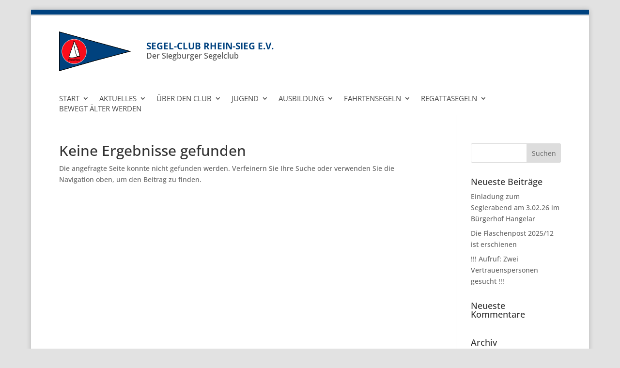

--- FILE ---
content_type: text/css
request_url: https://www.segel-club-rhein-sieg.de/wp-content/themes/websplash/style.css?ver=4.27.4
body_size: 31931
content:
/*
 Theme Name:     websplash
 Theme URI:      n/a
 Description:    webplash
 Author:         Ramin Fleckner
 Author URI:     https://www.websplash.de
 Template:       Divi
 Version:        1.0.0
*/
/* @import must be at top of file, otherwise CSS will not work */
@import url("../Divi/style.css");

/* open-sans-300 - latin */
@font-face {
    font-family: 'Open Sans';
    font-style: normal;
    font-weight: 300;
    src: url('./fonts/open-sans-v34-latin-300.eot'); /* IE9 Compat Modes */
    src: local(''),
    url('./fonts/open-sans-v34-latin-300.eot?#iefix') format('embedded-opentype'), /* IE6-IE8 */
    url('./fonts/open-sans-v34-latin-300.woff2') format('woff2'), /* Super Modern Browsers */
    url('./fonts/open-sans-v34-latin-300.woff') format('woff'), /* Modern Browsers */
    url('./fonts/open-sans-v34-latin-300.ttf') format('truetype'), /* Safari, Android, iOS */
    url('./fonts/open-sans-v34-latin-300.svg#OpenSans') format('svg'); /* Legacy iOS */
}

/* open-sans-regular - latin */
@font-face {
    font-family: 'Open Sans';
    font-style: normal;
    font-weight: 400;
    src: url('./fonts/open-sans-v34-latin-regular.eot'); /* IE9 Compat Modes */
    src: local(''),
    url('./fonts/open-sans-v34-latin-regular.eot?#iefix') format('embedded-opentype'), /* IE6-IE8 */
    url('./fonts/open-sans-v34-latin-regular.woff2') format('woff2'), /* Super Modern Browsers */
    url('./fonts/open-sans-v34-latin-regular.woff') format('woff'), /* Modern Browsers */
    url('./fonts/open-sans-v34-latin-regular.ttf') format('truetype'), /* Safari, Android, iOS */
    url('./fonts/open-sans-v34-latin-regular.svg#OpenSans') format('svg'); /* Legacy iOS */
}

/* open-sans-500 - latin */
@font-face {
    font-family: 'Open Sans';
    font-style: normal;
    font-weight: 500;
    src: url('./fonts/open-sans-v34-latin-500.eot'); /* IE9 Compat Modes */
    src: local(''),
    url('./fonts/open-sans-v34-latin-500.eot?#iefix') format('embedded-opentype'), /* IE6-IE8 */
    url('./fonts/open-sans-v34-latin-500.woff2') format('woff2'), /* Super Modern Browsers */
    url('./fonts/open-sans-v34-latin-500.woff') format('woff'), /* Modern Browsers */
    url('./fonts/open-sans-v34-latin-500.ttf') format('truetype'), /* Safari, Android, iOS */
    url('./fonts/open-sans-v34-latin-500.svg#OpenSans') format('svg'); /* Legacy iOS */
}

/* open-sans-600 - latin */
@font-face {
    font-family: 'Open Sans';
    font-style: normal;
    font-weight: 600;
    src: url('./fonts/open-sans-v34-latin-600.eot'); /* IE9 Compat Modes */
    src: local(''),
    url('./fonts/open-sans-v34-latin-600.eot?#iefix') format('embedded-opentype'), /* IE6-IE8 */
    url('./fonts/open-sans-v34-latin-600.woff2') format('woff2'), /* Super Modern Browsers */
    url('./fonts/open-sans-v34-latin-600.woff') format('woff'), /* Modern Browsers */
    url('./fonts/open-sans-v34-latin-600.ttf') format('truetype'), /* Safari, Android, iOS */
    url('./fonts/open-sans-v34-latin-600.svg#OpenSans') format('svg'); /* Legacy iOS */
}

/* open-sans-700 - latin */
@font-face {
    font-family: 'Open Sans';
    font-style: normal;
    font-weight: 700;
    src: url('./fonts/open-sans-v34-latin-700.eot'); /* IE9 Compat Modes */
    src: local(''),
    url('./fonts/open-sans-v34-latin-700.eot?#iefix') format('embedded-opentype'), /* IE6-IE8 */
    url('./fonts/open-sans-v34-latin-700.woff2') format('woff2'), /* Super Modern Browsers */
    url('./fonts/open-sans-v34-latin-700.woff') format('woff'), /* Modern Browsers */
    url('./fonts/open-sans-v34-latin-700.ttf') format('truetype'), /* Safari, Android, iOS */
    url('./fonts/open-sans-v34-latin-700.svg#OpenSans') format('svg'); /* Legacy iOS */
}

/* open-sans-800 - latin */
@font-face {
    font-family: 'Open Sans';
    font-style: normal;
    font-weight: 800;
    src: url('./fonts/open-sans-v34-latin-800.eot'); /* IE9 Compat Modes */
    src: local(''),
    url('./fonts/open-sans-v34-latin-800.eot?#iefix') format('embedded-opentype'), /* IE6-IE8 */
    url('./fonts/open-sans-v34-latin-800.woff2') format('woff2'), /* Super Modern Browsers */
    url('./fonts/open-sans-v34-latin-800.woff') format('woff'), /* Modern Browsers */
    url('./fonts/open-sans-v34-latin-800.ttf') format('truetype'), /* Safari, Android, iOS */
    url('./fonts/open-sans-v34-latin-800.svg#OpenSans') format('svg'); /* Legacy iOS */
}

/* open-sans-300italic - latin */
@font-face {
    font-family: 'Open Sans';
    font-style: italic;
    font-weight: 300;
    src: url('./fonts/open-sans-v34-latin-300italic.eot'); /* IE9 Compat Modes */
    src: local(''),
    url('./fonts/open-sans-v34-latin-300italic.eot?#iefix') format('embedded-opentype'), /* IE6-IE8 */
    url('./fonts/open-sans-v34-latin-300italic.woff2') format('woff2'), /* Super Modern Browsers */
    url('./fonts/open-sans-v34-latin-300italic.woff') format('woff'), /* Modern Browsers */
    url('./fonts/open-sans-v34-latin-300italic.ttf') format('truetype'), /* Safari, Android, iOS */
    url('./fonts/open-sans-v34-latin-300italic.svg#OpenSans') format('svg'); /* Legacy iOS */
}

/* open-sans-italic - latin */
@font-face {
    font-family: 'Open Sans';
    font-style: italic;
    font-weight: 400;
    src: url('./fonts/open-sans-v34-latin-italic.eot'); /* IE9 Compat Modes */
    src: local(''),
    url('./fonts/open-sans-v34-latin-italic.eot?#iefix') format('embedded-opentype'), /* IE6-IE8 */
    url('./fonts/open-sans-v34-latin-italic.woff2') format('woff2'), /* Super Modern Browsers */
    url('./fonts/open-sans-v34-latin-italic.woff') format('woff'), /* Modern Browsers */
    url('./fonts/open-sans-v34-latin-italic.ttf') format('truetype'), /* Safari, Android, iOS */
    url('./fonts/open-sans-v34-latin-italic.svg#OpenSans') format('svg'); /* Legacy iOS */
}

/* open-sans-500italic - latin */
@font-face {
    font-family: 'Open Sans';
    font-style: italic;
    font-weight: 500;
    src: url('./fonts/open-sans-v34-latin-500italic.eot'); /* IE9 Compat Modes */
    src: local(''),
    url('./fonts/open-sans-v34-latin-500italic.eot?#iefix') format('embedded-opentype'), /* IE6-IE8 */
    url('./fonts/open-sans-v34-latin-500italic.woff2') format('woff2'), /* Super Modern Browsers */
    url('./fonts/open-sans-v34-latin-500italic.woff') format('woff'), /* Modern Browsers */
    url('./fonts/open-sans-v34-latin-500italic.ttf') format('truetype'), /* Safari, Android, iOS */
    url('./fonts/open-sans-v34-latin-500italic.svg#OpenSans') format('svg'); /* Legacy iOS */
}

/* open-sans-600italic - latin */
@font-face {
    font-family: 'Open Sans';
    font-style: italic;
    font-weight: 600;
    src: url('./fonts/open-sans-v34-latin-600italic.eot'); /* IE9 Compat Modes */
    src: local(''),
    url('./fonts/open-sans-v34-latin-600italic.eot?#iefix') format('embedded-opentype'), /* IE6-IE8 */
    url('./fonts/open-sans-v34-latin-600italic.woff2') format('woff2'), /* Super Modern Browsers */
    url('./fonts/open-sans-v34-latin-600italic.woff') format('woff'), /* Modern Browsers */
    url('./fonts/open-sans-v34-latin-600italic.ttf') format('truetype'), /* Safari, Android, iOS */
    url('./fonts/open-sans-v34-latin-600italic.svg#OpenSans') format('svg'); /* Legacy iOS */
}

/* open-sans-700italic - latin */
@font-face {
    font-family: 'Open Sans';
    font-style: italic;
    font-weight: 700;
    src: url('./fonts/open-sans-v34-latin-700italic.eot'); /* IE9 Compat Modes */
    src: local(''),
    url('./fonts/open-sans-v34-latin-700italic.eot?#iefix') format('embedded-opentype'), /* IE6-IE8 */
    url('./fonts/open-sans-v34-latin-700italic.woff2') format('woff2'), /* Super Modern Browsers */
    url('./fonts/open-sans-v34-latin-700italic.woff') format('woff'), /* Modern Browsers */
    url('./fonts/open-sans-v34-latin-700italic.ttf') format('truetype'), /* Safari, Android, iOS */
    url('./fonts/open-sans-v34-latin-700italic.svg#OpenSans') format('svg'); /* Legacy iOS */
}

/* open-sans-800italic - latin */
@font-face {
    font-family: 'Open Sans';
    font-style: italic;
    font-weight: 800;
    src: url('./fonts/open-sans-v34-latin-800italic.eot'); /* IE9 Compat Modes */
    src: local(''),
    url('./fonts/open-sans-v34-latin-800italic.eot?#iefix') format('embedded-opentype'), /* IE6-IE8 */
    url('./fonts/open-sans-v34-latin-800italic.woff2') format('woff2'), /* Super Modern Browsers */
    url('./fonts/open-sans-v34-latin-800italic.woff') format('woff'), /* Modern Browsers */
    url('./fonts/open-sans-v34-latin-800italic.ttf') format('truetype'), /* Safari, Android, iOS */
    url('./fonts/open-sans-v34-latin-800italic.svg#OpenSans') format('svg'); /* Legacy iOS */
}



.et_boxed_layout #page-container {
    border-top: 10px solid #00427F;
    padding-top:3px;
    margin:20px auto;
}

.websplash #main-header {
    -moz-box-shadow: none;
    -webkit-box-shadow: none;
    box-shadow: none;
    position:relative;
}

#main-header .container {
    padding:  0;
    position: relative;
}

.logo_container a {
    display: block;
    min-height:100px;
    padding:30px 0 0 180px;
    background-size:150px auto;
    background-repeat:no-repeat;
    background-position: center left;
    color:#4D4D4D;
    font-size:12pt;
}

.logo_container a h1 {
    font-size:14pt;
    text-transform: uppercase;
    font-weight: bold;
    color:#00427F;
    margin:0;
    padding:0;
}

.websplash.et_header_style_left .logo_container {
    position: static;
    float: none;
    width: 100%;
}

.websplash #logo {
    max-height: 100%;
    width: 100%;
}

.websplash #et-top-navigation {
    padding: 0 !important;
    float:none;
    margin:40px 0 0 0;
}

.home .et_pb_slider {
    margin-top:40px;
}

.et_pb_slider .et_pb_slide_description h2 {
    background: #fff;
    background: rgba(255, 255, 255, 0.9);
    padding: 20px;
    color: #8B8B8B !important;
    text-shadow: none;
    width: 100%;
    font-size: 33pt;
    font-weight: 500;
    text-align: left;
}

.websplash .et_pb_slider::after {
    content: 'Spaß am Segeln - mit Sicherheit!';
    display: block;
    min-width: 211px;
    background: url(images/knoten.png) no-repeat center bottom;
    padding: 0 0 80px 0;
    font-size: 30pt;
    font-weight: 600;
    text-shadow: 1px 1px 3px #222;
    font-family: 'Cheddar-Jack';
    position:absolute;
    top:50%;
    margin:-100px 0 0 0;
    text-align: center;
    width:100%;
    z-index:9;
    box-sizing: border-box;
}

.websplash a.smallblue,
.websplash a.bigblue,
.websplash a.icon-button {
    border: 1px solid #00427F;
    color: #fff !important;
    background:#00427F;
    padding: 10px 20px;
    font-size:inherit;
    margin: 10px 0 0 0;
    text-transform: none;
    text-decoration:none;
    font-weight: 400 !important;
    text-shadow: none;
    -webkit-border-radius: 0px;
    -moz-border-radius: 0px;
    border-radius: 0px;
    -moz-box-shadow: none;
    -webkit-box-shadow: none;
    box-shadow: none;
}

.websplash a.smallblue:hover,
.websplash a.bigblue:hover,
.websplash a.icon-button:hover {
    background: #fff;
    color: #00427F !important;
}

.websplash a.smallblue::after,
.websplash a.bigblue::after {
    content:' »';
    font-weight:bold;
    font-size:14pt;
    top:1px;
    position:relative;
}

.websplash a.download-icon span.et-icon {
    top: 0;
    left:0;
    background-image:url(images/icon_download.png);
    background-position: 0 0;
    width:48px;
    height:48px;
    background-size:48px auto;
}

.websplash a.download-icon:hover span.et-icon {
    background-position: 0 -96px;
}

.websplash a.icon-button {
    padding-left:50px;
}

.area_segeln .et_pb_main_blurb_image {
    margin: 0;
    line-height: 0;
}

.area_segeln .et_pb_main_blurb_image a {
    display: block;
}

.area_segeln .et_pb_blurb_container {
    background: #fff;
    padding: 20px;
    font-size: 14pt;
}

.et_boxed_layout #page-container .et_pb_row.icons_gezeichnet {
    max-width:800px;
}

.et_boxed_layout #page-container .et_pb_row.icons_gezeichnet .et_pb_main_blurb_image:hover img {
    transform: scale(1.2);
    -webkit-transition: all 0.2s linear;
    -moz-transition: all 0.2s linear;
    -o-transition: all 0.2s linear;
    -ms-transition: all 0.2s linear;
    transition: all 0.2s linear;
}

.et_boxed_layout #page-container .et_pb_row h3,
h1.et_pb_contact_main_title{
    text-transform: uppercase;
    color:#00427F;

}

#main-footer .footer-widget {
    color: #666;
}

#footer-widgets .footer-widget a, #footer-widgets .footer-widget li a, #footer-widgets .footer-widget li a:hover {
	color:inherit;
}

#main-footer #footer-widgets h4.title {
    text-transform: uppercase;
    color: #00427F;
    font-size: 22px;
}

span.sep {
    display: inline-block;
    min-width: 50px;
}

#main-footer .footer-widget a {
    text-decoration: underline;
}

#main-footer .footer-widget a:hover,
.websplash a.call {
    text-decoration: none!important;
    color:#666;
}

.home .et_pb_team_member .et_pb_team_member_image {
    margin: 0 auto 20px auto;
    -webkit-border-radius: 50%;
    -moz-border-radius: 50%;
    border-radius: 50%;
    width: 150px;
    height: 150px;
    overflow: hidden;
}

.home .et_pb_team_member .et_pb_team_member_image img {
    height: 100%;
    width: 100%;
}

.home .et_pb_team_member .et_pb_team_member_description {
    text-align: center;
    width: 100%;
    display: block;
}

.home .et_pb_team_member .et_pb_team_member_description h4 {
    font-size: 12pt;
    color: #666;
}

.et_header_style_left #et-top-navigation nav > ul > li > a,
.et_header_style_split #et-top-navigation nav > ul > li > a {
    padding-bottom: 5px;
    text-transform: uppercase;
    font-size:11pt;
    color:#4D4D4D;
    font-weight:400;
    border-bottom:2px solid transparent;
}

.et_header_style_left #et-top-navigation nav > ul > li > a:hover {
    border-color:#00427F;
    opacity: 1;
}

.et_header_style_left #et-top-navigation nav > ul > li.current-menu-item > a,
.et_header_style_left #et-top-navigation nav > ul > li.current-menu-parent > a{
    color:#00427F;
    font-weight:bold;
    border-color:#00427F;
}

.icon {
    max-width: 150px;
    height: auto;
}

.icon.blue {
    background-color: #1473FF;
}

.icon.blue:hover {
    background-color: rgba(20, 115, 255, 0.8);
}

.blogposts .thispost {
    margin: 20px 0 0 0;
    padding-bottom:20px;
    border-bottom:double #fff;
}

.blogposts .thispost:last-of-type {
    border-bottom: none;
}

.blogposts .thispost span.date {
    font-style: italic;
    font-size:10pt;
    float:right;
}

.blogposts .thispost h5 {
    margin: 0 0 10px 0;
    padding: 0;
    font-size: 12pt;
}

.blogposts .thispost h5 a {
    color: #00427F;
    font-weight:bold;
    text-decoration: none;
}

.blogposts .thispost h5 a:hover {
    text-decoration: underline;
}

a.goto {
    font-weight:600;
}

a.goto:hover {
    text-decoration: none;
}

h2 {
    margin-bottom: 20px;
}

.content span.sep {
    min-width: 100px;
    display: inline-block;
}

.page-id-96 .entry-content .et_pb_section.kurs {
    padding-top: 0;
}

.page-id-96 .entry-content .et_pb_section.kurs .et_pb_row {
    border-left: 5px solid #1473FF;
    padding: 20px;
    background: #f5f5f5;
}

.page-id-96 .entry-content .et_pb_section.kurs .et_pb_row:hover {
    background: #eee;
}

.page-id-96 .entry-content .et_pb_section.kurs .et_pb_text:first-of-type {
    font-size: 20pt;
    color: #1473FF;
    font-style: italic;
    padding-left: 0;
}

.page-id-96 .entry-content .et_pb_section.kurs .et_pb_text {
    padding-left: 40px;
}

.entry-content a {
    text-decoration: underline;
}

.termine_quadrate h3 {
    padding:20px 20px 0 20px;
    margin:0 0 20px 0;
}

.next_events_table .an_event {
    border-bottom:1px solid #fff;
    line-height:1.3;
}

.next_events_table .an_event strong {
    display: block;
    margin:0;
    font-size:10pt;
}

.next_events_table .an_event a.event_fulllink {
    color:#222;
    text-decoration: none;
    display: block;
    padding:20px;
}

.next_events_table .an_event a.event_fulllink:hover {
    background: #CFD9E5;
}

.termine_quadrate {
    padding:0 0 20px 0;
}

.termine_quadrate a.goto_termine {
    padding:20px 0 0 20px;
    display: inline-block;
}

.boote_liste .et_pb_row {
    border-bottom:double #fff;
}

.boote_liste .et_pb_row:first-of-type,
.boote_liste .et_pb_row:last-of-type {
    border-bottom:none;
}

.shop_listing img {
    max-height:200px;
}

.shop_listing .shoptitle {
    font-weight:bold;
}

.shop_listing .shopprice {
    font-style:italic;
}

.websplash .listing table,
.websplash .listing table {
    margin-bottom:40px;
    border-bottom:2px solid #00427F;
}

.listing table,
.listing tbody,
.listing td {
    border:none;
}

.listing thead td {
    background: #E9EEF4;
    font-weight:bold;
    color:#00427F;
}

.listing tbody tr:nth-of-type(even) {
    background:#F3F3F3;
}

.listing tbody td a {
    font-weight:bold;
    display:block;
}

.listing tbody td a:hover {
    text-decoration: none;
}

.listing tbody td.b_zeitraum {
    width:300px;
}

.listing tbody td.b_gallery a img {
  max-width:100px;
  float:right;
}

.listing tbody td.b_gallery a:hover img,
.gallery-item a:hover img {
      opacity:0.8;
      -moz-opacity:0.8;
      filter:alpha(opacity=80);
}

.gallery-item img {
  border:none!important;
}

.gallery-item dt {
  text-align: left;
}

.entry-content .gallery {
  margin-top:40px!important;
}

.et_pb_posts h2.entry-title a:hover {
  text-decoration: underline;
}

.listing tbody td.f_datum {
    width:200px;
}

.listing tbody td.p_datum,
.listing tbody td.p_nummer {
    width:150px;
}

.listing tbody td {
    vertical-align: top;
}

.websplash .entry-content .filelinks a.download-icon,
.websplash .entry-content .filelinks a.small-button {
    display: block;
    font-weight:600!important;
}

.img_lightblue {
    background-color: #E9EEF4;
}

.page-id-51 .img_lightblue {
    padding: 40px 40px 0 40px;
}

.page-id-51 .img_lightblue img {
    max-width:200px;
}

.table_gebuehren table {
    margin-bottom:0;
}

.table_gebuehren table tr.maintitle,
.table_gebuehren table tr.maintitle:hover {
    background:#00427F;
    font-weight:bold;
    color:#fff;

}

.table_gebuehren table tr.title,
.table_gebuehren table tr.title:hover {
    font-weight:bold;
    color:#00427F;
    background: #fff;
}


.table_gebuehren table tr.title td:first-of-type,
.table_gebuehren table tr.maintitle td:first-of-type {
    padding-left:20px;
}

.table_gebuehren table tr td:first-of-type {
    padding-left:40px;
}

.table_gebuehren table tr {
    background:#fff;
}

.table_gebuehren table tr:hover {
    background: #F3F3F3;
}

.table_gebuehren sup {
    bottom: 0.3em;
}

.table_gebuehren td.cost {
    text-align:right;
    min-width:200px;
}

.table_gebuehren td span {
    font-style: italic;
    font-weight:normal;
}

.listing.pressemitteilungen,
.listing.presseklipping {
    margin-top:40px;
}

.entry-content ul {
    margin:20px 0 0 20px;
}

#top-menu li {
    padding-right:17px;

}

.et_pb_team_member_image {
    width:150px;
}

.et_pb_team_member_image img {
    width:100%;
    max-width:150px;
    height:auto;
}

.jugend_vorstand {
    padding:0;
}

.vorstand .et_pb_column .et_pb_team_member,
.dokumente .et_pb_row,
.dokumente_sec .et_pb_row{
    padding: 20px;
}

.vorstand .et_pb_column .et_pb_team_member:nth-of-type(odd),
.dokumente .et_pb_row:nth-of-type(odd),
.dokumente_sec .et_pb_row:nth-of-type(even) {
    background-color:#E9EEF4;
}

.vorstand.normal .et_pb_column .et_pb_team_member:nth-of-type(odd) {
    background:#fff;
}

.vorstand.normal .et_pb_column .et_pb_team_member:nth-of-type(even) {
    background:transparent;
}

.vorstand .et_pb_team_member_description h4 {
    color:#00427F;
    text-transform:uppercase;
}

.vorstand .et_pb_member_position {
    color:#222;
    font-size:12pt;
    margin:5px 0 10px 0;
}

.nav li ul {
    width:300px;
}

#top-menu li li a {
    width:260px;
}

.entry-content h2,
h1.entry-title {
    text-transform: uppercase;
    color:#00427F;
}

.page-id-448 table {

}

.page-id-448 thead tr {
    background: #00427F;
    color:#fff;
    border:none;
    font-weight:bold;
}

.page-id-448 thead tr td {
    border:none;
    text-align:left;
    padding:5px;
}

.page-id-448 thead tr td.position {
    text-align:center;
    padding-bottom:0;
}

.page-id-448 thead tr.secondtitle td {
    padding-top:0;
    font-style:italic;
    font-weight:normal;
    text-align: center;
}

.page-id-448 tbody td {
    font-size: 10pt;
    line-height: 1.3;
    padding: 5px;
}

.page-id-448 tbody td:first-of-type {
    width:50px;
}

#main-header a.fb {
    display:block;
    position:absolute;
    top:40px;
    right:0;
    background-image:url(images/fb_icon.png);
    background-repeat:no-repeat;
    background-position:0 0;
    background-size:48px auto;
    width:48px;
    height:48px;
    text-indent:-99999px;
    -webkit-transition: all 0.2s linear;
    -moz-transition: all 0.2s linear;
    -o-transition: all 0.2s linear;
    -ms-transition: all 0.2s linear;
    transition: all 0.2s linear;
}

#main-header a.fb:hover {
    opacity:0.8;
    -moz-opacity:0.8;
    filter:alpha(opacity=80);
}

.toerns .toern {
    margin-bottom:40px;
}

.toerns .toern .toern_info {
    background: #E9EEF4;
    padding:20px;
}

.toerns .toern .toern_info h5 {
    margin:0;
    padding:0;
    color:#00427F;
    font-weight:600;
}

.toerns .toern .toern_info .subinfo {
    margin:10px 0 0 20px;
    font-weight:bold;
    font-style: italic;
}

.toerns .toern .toern_info .subinfo .t_datum,
.toerns .toern .toern_info .subinfo .t_price {
    display: block;
}

.toerns .toern .cont {
    padding:20px;
    background: #F3F3F3;
}

.toerns .t_personen {
    border-top: double #fff;
    margin: 20px 0 0 0;
    padding: 20px 0 0 0;
}

.toerns .t_personen .t_person {
    margin:0  20px 20px 0;
    float:left;
    width:48%;
}

.toerns .t_personen .t_person:nth-of-type(2n+2) {
    margin-right:0;
}

.toerns .t_personen .t_person a {
    color:inherit;
    text-decoration: none;
}

.toerns .t_personen .t_person a:hover {
    text-decoration:underline;
    color:#00427F;
}

a.readmore {
    text-decoration: none;
}

a.readmore:hover {
    text-decoration: underline;
}

#tribe-bar-form .tribe-bar-submit input[type=submit] {
    font-size:8pt;
}

.tribe-events-list h2.tribe-events-page-title {
    font-size:14pt;
    font-weight:600;
}

.tribe-events-list .type-tribe_events h2 {
    font-size:12pt;
}

#tribe-events-content .type-tribe_events h2 a:hover,
#tribe-events-content a.tribe-events-read-more:hover,
#tribe-events-content #tribe-events-footer a:hover,
.blog h2.entry-title a {
    text-decoration: underline;
}

.blog h2.entry-title a:hover {
    text-decoration: none;
}

.tribe-events-ical {
    display: none!important;
}

.blog h2.entry-title {
    font-size:12pt;
    text-transform: none;
    margin:0 0 0 0;
    font-weight:600;
}

.single-post h1.entry-title {
    font-size:14pt;
    margin:0 0 0 0;
    font-weight:600;
}

.blog #content-area article {
    padding:20px;
    margin:0;
}

.blog #content-area article:nth-of-type(even) {
    background:#E9EEF4;
}

p.post-meta {
    text-align: right;
    font-style: italic;
    margin:0 0 20px 0;
}

.logo_websplash {
    display: block;
    margin:10px 0 0 0;
}

.imp {
    font-size:10pt;
    line-height:1.3;
}

.goto_imp {
    text-align: center;
    margin:0 0 20px 0;
    padding:0;
    font-size:10pt;
    text-transform: uppercase;
}

.goto_imp a {
    color:#00427F;
}

.goto_imp a:hover {
    text-decoration: underline;
}

.goto_imp a.morevisible {
    color:#F80B1B;
}

.page-id-47.websplash a.small-button {
    min-width:300px;
    text-align: center;
}

.page-id-49 .et_pb_contact p input,
.page-id-49 .et_pb_contact p textarea {
    background:#fff;
}

.websplash .et_pb_contact_right p input {
    max-width:60px;
}

.websplash .et_pb_contact_right {
    min-width:200px;
}

.page-id-47 .entry-content .et_pb_section:nth-of-type(even) {
    background-color:#e9eef4;
}

.intern #main-header #et-top-navigation,
.intern #main-header a.fb{
    display:none;
}

.intern #page-container {
    border-color:#FA0D1B;
}

.intern .logo_container a h1 {
    color:#FA0D1B;
}

.intern .et_header_style_left #et-top-navigation nav > ul > li.current-menu-item > a,
.intern .et_header_style_left #et-top-navigation nav > ul > li.current-menu-parent > a {
    color:#FA0D1B;
    border-color:#FA0D1B;
}

.intern .et_header_style_left #et-top-navigation nav > ul > li > a:hover {
    border-color:#FA0D1B;
}

.enterPW input[type="password"],
.enterPW input[type="text"]{
    -webkit-box-sizing: border-box;
    -moz-box-sizing: border-box;
    box-sizing: border-box;
    width: 100% !important;
    padding: 16px !important;
    border: none !important;
    -webkit-border-radius: 0 !important;
    -moz-border-radius: 0 !important;
    border-radius: 0 !important;
    color: #999 !important;
    background-color: #fff;
    font-size: 14px;
}

.enterPW input[type="submit"] {
    display: block;
    float: right;
    margin: 8px auto 0;
    font-family: inherit;
    cursor: pointer;
    color: #2ea3f2;
    position: relative;
    padding: 0.3em 1em;
    border: 2px solid;
    -webkit-border-radius: 3px;
    -moz-border-radius: 3px;
    border-radius: 3px;
    background: transparent;
    font-size: 20px;
    font-weight: 500;
    line-height: 1.7em !important;
    -webkit-transition: all 0.2s;
    -moz-transition: all 0.2s;
    transition: all 0.2s;
}

.enterPW input[type="submit"]:hover {
    padding: 0.3em 2em 0.3em 1em!important;
    background: rgba(0, 0, 0, 0.05)!important;
    border: 2px solid transparent!important;
}

.enterPW {
    max-width:800px!important;
    margin-bottom:40px!important;
}

.enterPW #loginform label {
    font-size:12pt;
}


.form-submit input:hover, .et_password_protected_form .et_submit_button:hover,
.woocommerce #respond input#submit:hover,
.woocommerce-page #respond input#submit:hover {
    padding-right:2em;
}

.intern .et_pb_blurb_container a {
    color:#00427F;
    font-size:12pt;
    text-decoration: underline;
}

.dokumente_sec .et_pb_main_blurb_image {
    overflow:hidden;
    height:220px;
}

.dokumente_sec .et_pb_main_blurb_image img {
    width:100%;
    min-height:220px;
    height:auto;
}

.jvms td {
    vertical-align: top;
    font-size:10pt;
}

.jvms td span {
    display: block;
}

.jvms td.jvm_year {
    font-weight: bold;
}

.jvms td.jvm_year .subline {
    font-weight:normal;
}

.intern .logo_container a {
    text-transform: uppercase;
    color:#00427F;
    font-weight:bold;
}

#menu-vorstand::before {
    content:'Vorstand: ';
    font-weight:600;
    text-transform: uppercase;
    color:#00427F;
    font-size:11pt;
    padding-right:20px;
}

.intern .nav li ul {
    border-color:#FA0D1B;
}

.intern #top-menu li.current-menu-item > a {
    color:#FA0D1B;
}

.vorstandssitzungen td.v_datum {
    font-weight:bold;
    width:200px;
}

.vorstandssitzungen td.v_download {
    width:300px;
}

.vorstandssitzungen td.v_subline {
    font-style: italic;
}

#top-menu li.m_logout {
    display: none;
}

.logged-in #top-menu li.m_logout {
    display:inline-block;
}

.logged-in #top-menu li.m_logout a {
    background:red;
    color:#fff;
    padding:5px 10px;
    font-weight:bold;
    border:none!important;
}

.logged-in #top-menu li.m_logout a:hover {
    background:#222;
}

.mobileonly {
    display:none;
}

#fancybox-wrap {
  z-index:100000!important;
}

#fancybox-overlay {
  z-index:99999!important;
}

.entry-content a.get_bericht_in_detailpage {
	text-decoration:none;
	margin:40px 0 0 0;
	display:inline-block;
}

@media (min-width: 981px) {

    .home .entry-content .et_pb_section:first-of-type {
        padding-top: 0;
    }

    .et_pb_gutters3 .block_news_termine .et_pb_column {
        margin-right:1.5%;
    }

    .et_pb_gutters3 .block_news_termine .et_pb_column_2_3 {
        width:68.833%;
    }

    .et_pb_gutters3 .block_news_termine .et_pb_column .et_pb_text {
        min-height:500px;
    }

    .websplash .et_pb_slider .et_pb_slide {
        min-height:420px;
    }

    .intern .et_pb_section.menu_second {
        padding-bottom:0;
    }

    .intern .et_pb_section.menu_second.menu_vorstand {
        padding-top:20px;
    }
}


@media only screen and (max-width: 1220px) {

    .et_header_style_left #et-top-navigation nav > ul > li > a, .et_header_style_split #et-top-navigation nav > ul > li > a {
        font-size:10pt;
    }

    #top-menu li {
        padding-right:10px;
    }

}

@media only screen and (max-width: 1060px) {

    .et_header_style_left #et-top-navigation nav > ul > li > a, .et_header_style_split #et-top-navigation nav > ul > li > a {
        font-size:12pt;
    }

    #top-menu li {
        padding-right:20px;
        margin-bottom:20px;
    }


    .et_pb_section:first-of-type {
        padding-top:0;
    }

    .intern .et_pb_section:first-of-type {
        padding-top:4%;
    }

    .websplash .et_pb_slider .et_pb_slide {
        min-height:400px;
    }

    .home .et_pb_slider {
        margin-top:0;
    }

    .websplash .et_pb_slider::after {
        line-height:1.3;
        padding-right:20px;
        padding-left:20px;
    }

    .enterPW {
        max-width:100%!important;
    }

    .blog h2.entry-title {
        line-height:1.3;
    }

}

@media only screen and (max-width: 980px) {

    #et_mobile_nav_menu {
        float:none;
        text-align:center;
    }

    #et_mobile_nav_menu ul {
        text-align: left;
    }

    .listing tbody td {
        width:auto!important;
    }

    .et_boxed_layout #page-container {
        width:100%;
        margin:0 0 20px 0;
    }

    .mobileonly {
        display:block;
    }

    .meteoframe {
        display:none;
    }

    .page-id-43 a.bigblue {
        display:block;
        text-align:left;
    }

    .nomarginbtm .et_pb_column {
        margin-bottom:0;
    }

    .listing.jvms tbody td {
        display:block;
    }

    .intern #top-menu {
        display:block;
        float:none;
    }

    .intern #main-header {
        padding-bottom:20px;
    }

    .et_pb_section.menu_second {
        padding-bottom:0;
    }

    .et_pb_section.menu_second.menu_vorstand {
        padding-top: 0;
    }

    .et_pb_section.menu_second.menu_vorstand #et-top-navigation {
        border-top:double #00427E;
        padding-top:40px!important;
    }

    .intern #top-menu li {
        display:block;
    }

    .intern #top-menu li a,
    .logged-in #top-menu li.m_logout{
        display:block;
    }

    .intern .nav li ul {
        width:100%;
    }

    #menu-vorstand::before {
        display:block;
        margin-bottom:40px;
    }

    .logged-in #top-menu li.m_logout a {
        text-align: center;
        padding:10px 20px;
    }

    .nomobile {
        display:none;
    }

    .nomobile_slide,
    .nomobile_slide .et_pb_column {
        padding-top:0;
        margin:0;
    }

    .nomobile_slide::after {
        content: 'Spaß am Segeln - mit Sicherheit!';
        display: block;
        min-width: 211px;
        background: url(images/knoten_blau.png) no-repeat center bottom;
        padding: 0 0 80px 0;
        font-size: 30pt;
        font-weight: 600;
        font-family: 'Cheddar-Jack';
        color:#00427F;
        text-align: center;
        width:100%;
        height:auto;
        visibility: visible;
        box-sizing: border-box;
        line-height:1.3;
    }

}

@media only screen and (max-width: 768px) {

    #main-header a.fb {
        display:none;
    }

}



@media only screen and (max-width: 600px) {

    .logo_container a {
        text-align: center;
        padding:100px 0 0 0;
        background-position:center top;
    }

}

@media (-webkit-min-device-pixel-ratio: 2), (min-resolution: 192dpi) {

    .websplash a.download-icon span.et-icon {
        background-image: url(images/icon_download@2x.png);
    }

    #main-header a.fb {
        background-image: url(images/fb_icon@2x.png);
    }

}
